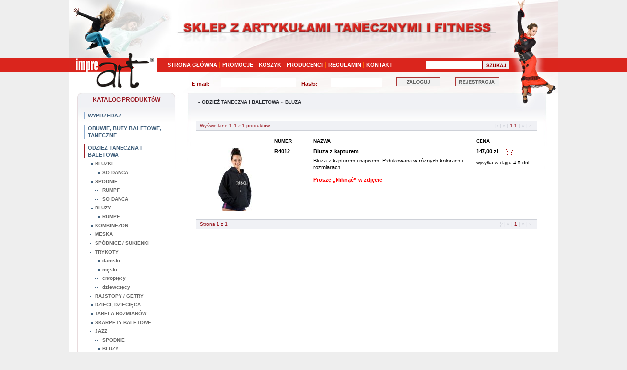

--- FILE ---
content_type: text/html; charset=UTF-8
request_url: https://skleptaneczny.com.pl/katalog/kat,314,bluza.html
body_size: 7605
content:
<!DOCTYPE HTML PUBLIC "-//W3C//DTD HTML 4.01 Transitional//EN" "http://www.w3.org/TR/html4/loose.dtd">
<html lang="pl_PL" dir="ltr">
<head>
<meta http-equiv="Content-Type" content="text/html; charset=UTF-8">
<title>Odzież, obuwie - taneczne, fitness, baletowe, artystyczne - BLUZA</title>
<meta name="description" content="Odzież, obuwie - taneczne, fitness, baletowe, artystyczne - akcesoria - wachlarze, baletki, buty - BLUZA">
<meta name="keywords" content="Odzież, obuwie,taneczne, fitness, baletowe, artystyczne, akcesoria,  wachlarze, baletki, buty, BLUZA">
<script language="javascript" type="text/javascript" src="//skleptaneczny.com.pl/js/jquery.js"></script>
<script language="javascript" type="text/javascript" src="//skleptaneczny.com.pl/js/jquery_ui_core.js"></script>
<link rel="stylesheet" type="text/css" media="all" href="//skleptaneczny.com.pl/css/style.css" >

<body >
<a name="top"></a>
<div id="header" style="position:relative">
<div><img src="/images/top.jpg" alt="Odzież, obuwie - taneczne, fitness, baletowe, artystyczne" title="Odzież, obuwie - taneczne, fitness, baletowe, artystyczne" width="998" height="119"><div style="width:100px; position:absolute; top:90px; left:190px"><iframe src="https://www.facebook.com/plugins/like.php?href=http%3A%2F%2Fwww.facebook.com%2Fpages%2Fskleptanecznycompl%2F165286093525328&amp;layout=button_count&amp;show_faces=true&amp;width=100&amp;action=like&amp;font&amp;colorscheme=light&amp;height=21" scrolling="no" frameborder="0" style="border:none; overflow:hidden; width:100px; height:21px;" allowTransparency="true"></iframe></div></div>
</div>
<div id="menu_box"><div id="menu_container"><div id="szukaj_box"><form  method="post" action="//skleptaneczny.com.pl/szukaj/"><table border="0" cellspacing="0" cellpadding="0">
  <tr>
    <td style="width:110px"><input name="q" id="q" value="" style="border:1px solid #990101; font-size: 12px; height: 14px; width: 110px; background-color:#FFFFFF;" type="text"></td>
    <td style="width:70px"><input type="image" src="/languages/pl_PL/images/buttons/button_search.png" alt="Szukaj" title="Szukaj" style="border:none"></td>
  </tr>
</table>
</form>
</div><div style="float:left"><img src="/images/menu_l.png" alt="impreart" width="180" height="28"></div><div id="menu"><a href="//skleptaneczny.com.pl/">STRONA GŁÓWNA</a> | <a href="//skleptaneczny.com.pl/katalog/promocje.html">PROMOCJE</a> | <a href="//skleptaneczny.com.pl/koszyk/">KOSZYK</a> | <a href="//skleptaneczny.com.pl/info/producenci.html">PRODUCENCI</a> | <a href="//skleptaneczny.com.pl/info/regulamin.html">REGULAMIN</a> | <a href="//skleptaneczny.com.pl/info/kontakt.html">KONTAKT</a></div><div><img src="/images/menu_r.jpg" alt=" " width="105" height="28"></div></div></div>
<div id="body_container">
<div id="login_box"><form method="post" action="//skleptaneczny.com.pl/uzytkownik/login.html"><table width="750" border="0" cellspacing="0" cellpadding="0">
  <tr>
    <td style="width:60px; height:21px; font-size:11px; font-weight:bold; vertical-align:bottom">E-mail:</td>
    <td style="border-bottom:1px solid #990000;vertical-align:bottom; width:100px;"><input name="username" id="username" value="" style="border:none; font-size: 12px; height: 15px; width: 150px; background-color:#fff;" type="text"></td>
    <td style="width:60px;height:21px; font-size:11px; font-weight:bold; vertical-align:bottom; padding-left:10px">Hasło:</td>
    <td style="border-bottom:1px solid #990000;vertical-align:bottom; width:100px"><input name="password" id="password" style="border: none;  font-size: 12px; height: 15px; width: 100px;background-color:#fff;" type="password"></td>
<td style="padding-left:15px">
<input type="image" src="/languages/pl_PL/images/buttons/button_login.png" alt="Zaloguj" title="Zaloguj" style="margin:0 30px 0 15px; border:none"><a href="//skleptaneczny.com.pl/uzytkownik/rejestracja.html"><img src="/languages/pl_PL/images/buttons/button_register.png" border="0" alt="Rejestracja" title="Rejestracja"></a>
</form>
</td>
  </tr>
</table>
</div><div id="container">
  <!-- lewa kolumna -->
  <div id="left_sidebar"><div style="color:#9A1B24; font-weight:bold; text-align:center; border-bottom:1px solid #D1D2D7; padding-bottom:5px; margin-bottom:10px;font-size:12px">KATALOG PRODUKTóW</div><a href="//skleptaneczny.com.pl/katalog/kat,227,wyprzedaz.html" class="kategorie_tree_0">WYPRZEDAŻ</a><a href="//skleptaneczny.com.pl/katalog/kat,22,obuwie-buty-baletowe-taneczne.html" class="kategorie_tree_0">OBUWIE, BUTY BALETOWE, TANECZNE</a><ul class="kategorie_tree" id="kat_23"><li class="kategorie_tree"><a class="kategorie_tree" href="//skleptaneczny.com.pl/katalog/kat,23,obuwie-impre-art.html">OBUWIE IMPRE-ART</a><ul class="kategorie_tree_1"><li class="kategorie_tree"><a class="kategorie_tree" href="//skleptaneczny.com.pl/katalog/kat,74,baletki-miekkie.html">BALETKI MIĘKKIE</a></li><li class="kategorie_tree"><a class="kategorie_tree" href="//skleptaneczny.com.pl/katalog/kat,75,buty-jazzowe.html">BUTY JAZZOWE</a></li><li class="kategorie_tree"><a class="kategorie_tree" href="//skleptaneczny.com.pl/katalog/kat,76,buty-ludowe.html">BUTY LUDOWE</a><ul class="kategorie_tree_1"><li class="kategorie_tree"><a class="kategorie_tree" href="//skleptaneczny.com.pl/katalog/kat,80,buty-meskie-wysokie.html">BUTY MĘSKIE WYSOKIE</a></li><li class="kategorie_tree"><a class="kategorie_tree" href="//skleptaneczny.com.pl/katalog/kat,81,buty-damskie-wysokie.html">BUTY DAMSKIE WYSOKIE</a></li><li class="kategorie_tree"><a class="kategorie_tree" href="//skleptaneczny.com.pl/katalog/kat,82,buty-spiskie.html">BUTY SPISKIE</a></li><li class="kategorie_tree"><a class="kategorie_tree" href="//skleptaneczny.com.pl/katalog/kat,83,kierpce-kurpiowskie.html">KIERPCE KURPIOWSKIE</a></li></ul><li class="kategorie_tree"><a class="kategorie_tree" href="//skleptaneczny.com.pl/katalog/kat,84,buty-charakterystyczne.html">BUTY CHARAKTERYSTYCZNE</a><ul class="kategorie_tree_1"><li class="kategorie_tree"><a class="kategorie_tree" href="//skleptaneczny.com.pl/katalog/kat,85,spotykanki.html">SPOTYKANKI</a></li><li class="kategorie_tree"><a class="kategorie_tree" href="//skleptaneczny.com.pl/katalog/kat,86,czolenka.html">CZÓŁENKA</a></li><li class="kategorie_tree"><a class="kategorie_tree" href="//skleptaneczny.com.pl/katalog/kat,87,buty-charakterystyczne-plaski-obcas.html">BUTY CHARAKTERYSTYCZNE PŁASKI OBCAS</a></li><li class="kategorie_tree"><a class="kategorie_tree" href="//skleptaneczny.com.pl/katalog/kat,106,buty-paradne.html">BUTY PARADNE</a></li></ul><li class="kategorie_tree"><a class="kategorie_tree" href="//skleptaneczny.com.pl/katalog/kat,88,pointy.html">POINTY</a></li></ul><li class="kategorie_tree"><a class="kategorie_tree" href="//skleptaneczny.com.pl/katalog/kat,65,obuwie-rumpf.html">OBUWIE RUMPF</a><ul class="kategorie_tree_1"><li class="kategorie_tree"><a class="kategorie_tree" href="//skleptaneczny.com.pl/katalog/kat,67,sneakers.html">SNEAKERS</a></li><li class="kategorie_tree"><a class="kategorie_tree" href="//skleptaneczny.com.pl/katalog/kat,68,step.html">STEP</a></li><li class="kategorie_tree"><a class="kategorie_tree" href="//skleptaneczny.com.pl/katalog/kat,69,jazz.html">JAZZ</a></li><li class="kategorie_tree"><a class="kategorie_tree" href="//skleptaneczny.com.pl/katalog/kat,70,flamenco.html">FLAMENCO</a></li><li class="kategorie_tree"><a class="kategorie_tree" href="//skleptaneczny.com.pl/katalog/kat,71,tango.html">TANGO</a></li><li class="kategorie_tree"><a class="kategorie_tree" href="//skleptaneczny.com.pl/katalog/kat,72,dance-broadway-trainer-standard-towarzyskie-swing.html">DANCE - Broadway, Trainer, Standard, Towarzyskie, Swing</a></li><li class="kategorie_tree"><a class="kategorie_tree" href="//skleptaneczny.com.pl/katalog/kat,73,balet.html">BALET</a><ul class="kategorie_tree_1"><li class="kategorie_tree"><a class="kategorie_tree" href="//skleptaneczny.com.pl/katalog/kat,91,baletki-miekkie.html">BALETKI MIĘKKIE</a></li><li class="kategorie_tree"><a class="kategorie_tree" href="//skleptaneczny.com.pl/katalog/kat,92,pointy.html">POINTY</a></li><li class="kategorie_tree"><a class="kategorie_tree" href="//skleptaneczny.com.pl/katalog/kat,281,wkladki-do-point.html">WKŁADKI DO POINT</a></li></ul><li class="kategorie_tree"><a class="kategorie_tree" href="//skleptaneczny.com.pl/katalog/kat,113,gimnastyczne.html">GIMNASTYCZNE</a></li><li class="kategorie_tree"><a class="kategorie_tree" href="//skleptaneczny.com.pl/katalog/kat,114,charakterystyczne.html">CHARAKTERYSTYCZNE</a><ul class="kategorie_tree_1"><li class="kategorie_tree"><a class="kategorie_tree" href="//skleptaneczny.com.pl/katalog/kat,302,obuwie-greckie.html">OBUWIE GRECKIE</a></li></ul><li class="kategorie_tree"><a class="kategorie_tree" href="//skleptaneczny.com.pl/katalog/kat,229,taniec-towarzyski.html">TANIEC TOWARZYSKI</a></li><li class="kategorie_tree"><a class="kategorie_tree" href="//skleptaneczny.com.pl/katalog/kat,231,standardowe-latynoamerykanskie.html">STANDARDOWE, LATYNOAMERYKAŃSKIE</a></li><li class="kategorie_tree"><a class="kategorie_tree" href="//skleptaneczny.com.pl/katalog/kat,278,polpalcowki.html">PÓŁPALCÓWKI</a></li><li class="kategorie_tree"><a class="kategorie_tree" href="//skleptaneczny.com.pl/katalog/kat,306,street.html">STREET</a></li><li class="kategorie_tree"><a class="kategorie_tree" href="//skleptaneczny.com.pl/katalog/kat,307,swing.html">SWING</a></li><li class="kategorie_tree"><a class="kategorie_tree" href="//skleptaneczny.com.pl/katalog/kat,308,cwiczebne-do-cwiczen.html">ĆWICZEBNE, DO ĆWICZEŃ</a></li><li class="kategorie_tree"><a class="kategorie_tree" href="//skleptaneczny.com.pl/katalog/kat,309,treningowe.html">TRENINGOWE</a></li></ul><li class="kategorie_tree"><a class="kategorie_tree" href="//skleptaneczny.com.pl/katalog/kat,66,obuwie-so-danca.html">OBUWIE SO DANCA</a><ul class="kategorie_tree_1"><li class="kategorie_tree"><a class="kategorie_tree" href="//skleptaneczny.com.pl/katalog/kat,95,balet.html">BALET</a><ul class="kategorie_tree_1"><li class="kategorie_tree"><a class="kategorie_tree" href="//skleptaneczny.com.pl/katalog/kat,96,pointy.html">POINTY</a></li><li class="kategorie_tree"><a class="kategorie_tree" href="//skleptaneczny.com.pl/katalog/kat,97,baletki-miekkie.html">BALETKI MIĘKKIE</a></li><li class="kategorie_tree"><a class="kategorie_tree" href="//skleptaneczny.com.pl/katalog/kat,250,polpalcowki.html">PÓŁPALCÓWKI</a></li><li class="kategorie_tree"><a class="kategorie_tree" href="//skleptaneczny.com.pl/katalog/kat,280,ogolne-wiadomosci.html">OGÓLNE WIADOMOŚCI</a></li><li class="kategorie_tree"><a class="kategorie_tree" href="//skleptaneczny.com.pl/katalog/kat,289,buty-rozgrzewajace-ocieplacze.html">BUTY ROZGRZEWAJĄCE, OCIEPLACZE</a></li></ul><li class="kategorie_tree"><a class="kategorie_tree" href="//skleptaneczny.com.pl/katalog/kat,98,jazz.html">JAZZ</a><ul class="kategorie_tree_1"><li class="kategorie_tree"><a class="kategorie_tree" href="//skleptaneczny.com.pl/katalog/kat,251,polpalcowki.html">PÓŁPALCÓWKI</a></li></ul><li class="kategorie_tree"><a class="kategorie_tree" href="//skleptaneczny.com.pl/katalog/kat,99,modern-i-gimnastyczne.html">MODERN I GIMNASTYCZNE</a></li><li class="kategorie_tree"><a class="kategorie_tree" href="//skleptaneczny.com.pl/katalog/kat,100,sneakers.html">SNEAKERS</a></li><li class="kategorie_tree"><a class="kategorie_tree" href="//skleptaneczny.com.pl/katalog/kat,101,flamenco.html">FLAMENCO</a></li><li class="kategorie_tree"><a class="kategorie_tree" href="//skleptaneczny.com.pl/katalog/kat,102,towarzyski.html">TOWARZYSKI</a><ul class="kategorie_tree_1"><li class="kategorie_tree"><a class="kategorie_tree" href="//skleptaneczny.com.pl/katalog/kat,103,standard.html">STANDARD</a></li><li class="kategorie_tree"><a class="kategorie_tree" href="//skleptaneczny.com.pl/katalog/kat,104,latino.html">LATINO</a></li><li class="kategorie_tree"><a class="kategorie_tree" href="//skleptaneczny.com.pl/katalog/kat,249,swing.html">SWING</a></li></ul><li class="kategorie_tree"><a class="kategorie_tree" href="//skleptaneczny.com.pl/katalog/kat,105,step.html">STEP</a></li><li class="kategorie_tree"><a class="kategorie_tree" href="//skleptaneczny.com.pl/katalog/kat,115,charakterystyczne.html">CHARAKTERYSTYCZNE</a></li><li class="kategorie_tree"><a class="kategorie_tree" href="//skleptaneczny.com.pl/katalog/kat,230,taniec-towarzyski.html">TANIEC TOWARZYSKI</a></li><li class="kategorie_tree"><a class="kategorie_tree" href="//skleptaneczny.com.pl/katalog/kat,284,akcesoria.html">AKCESORIA</a><ul class="kategorie_tree_1"><li class="kategorie_tree"><a class="kategorie_tree" href="//skleptaneczny.com.pl/katalog/kat,285,pokrowiec.html">POKROWIEC,</a></li><li class="kategorie_tree"><a class="kategorie_tree" href="//skleptaneczny.com.pl/katalog/kat,286,tasiemki-tasiemka-gumki.html">TASIEMKI, TASIEMKA, GUMKI</a></li><li class="kategorie_tree"><a class="kategorie_tree" href="//skleptaneczny.com.pl/katalog/kat,287,wstazka.html">WSTĄŻKA</a></li></ul><li class="kategorie_tree"><a class="kategorie_tree" href="//skleptaneczny.com.pl/katalog/kat,294,obuwie-dzieciece-dla-dzieci.html">OBUWIE DZIECIĘCE, DLA DZIECI</a></li></ul><li class="kategorie_tree"><a class="kategorie_tree" href="//skleptaneczny.com.pl/katalog/kat,176,promocja.html">PROMOCJA</a></li><li class="kategorie_tree"><a class="kategorie_tree" href="//skleptaneczny.com.pl/katalog/kat,275,inne.html">INNE</a></li><li class="kategorie_tree"><a class="kategorie_tree" href="//skleptaneczny.com.pl/katalog/kat,290,buty-do-tanca.html">BUTY DO TAŃCA</a></li><li class="kategorie_tree"><a class="kategorie_tree" href="//skleptaneczny.com.pl/katalog/kat,316,ocieplacz-ocieplacze.html">OCIEPLACZ, OCIEPLACZE</a></li></ul><a href="//skleptaneczny.com.pl/katalog/kat,63,odziez-taneczna-i-baletowa.html" class="kategorie_tree_0 kategorie_active_0">ODZIEŻ TANECZNA I BALETOWA</a><ul class="kategorie_tree kategorie_tree_active" id="kat_179"><li class="kategorie_tree"><a class="kategorie_tree" href="//skleptaneczny.com.pl/katalog/kat,179,bluzki.html">BLUZKI</a><ul class="kategorie_tree_1"><li class="kategorie_tree"><a class="kategorie_tree" href="//skleptaneczny.com.pl/katalog/kat,222,so-danca.html">SO DANCA</a></li></ul><li class="kategorie_tree"><a class="kategorie_tree" href="//skleptaneczny.com.pl/katalog/kat,180,spodnie.html">SPODNIE</a><ul class="kategorie_tree_1"><li class="kategorie_tree"><a class="kategorie_tree" href="//skleptaneczny.com.pl/katalog/kat,207,rumpf.html">RUMPF</a></li><li class="kategorie_tree"><a class="kategorie_tree" href="//skleptaneczny.com.pl/katalog/kat,225,so-danca.html">SO DANCA</a></li></ul><li class="kategorie_tree"><a class="kategorie_tree" href="//skleptaneczny.com.pl/katalog/kat,181,bluzy.html">BLUZY</a><ul class="kategorie_tree_1"><li class="kategorie_tree"><a class="kategorie_tree" href="//skleptaneczny.com.pl/katalog/kat,203,rumpf.html">RUMPF</a></li></ul><li class="kategorie_tree"><a class="kategorie_tree" href="//skleptaneczny.com.pl/katalog/kat,198,kombinezon.html">KOMBINEZON</a></li><li class="kategorie_tree"><a class="kategorie_tree" href="//skleptaneczny.com.pl/katalog/kat,201,meska.html">MĘSKA</a></li><li class="kategorie_tree"><a class="kategorie_tree" href="//skleptaneczny.com.pl/katalog/kat,216,spodnice-sukienki.html">SPÓDNICE / SUKIENKI</a></li><li class="kategorie_tree"><a class="kategorie_tree" href="//skleptaneczny.com.pl/katalog/kat,217,trykoty.html">TRYKOTY</a><ul class="kategorie_tree_1"><li class="kategorie_tree"><a class="kategorie_tree" href="//skleptaneczny.com.pl/katalog/kat,218,damski.html">damski</a></li><li class="kategorie_tree"><a class="kategorie_tree" href="//skleptaneczny.com.pl/katalog/kat,219,meski.html">męski</a></li><li class="kategorie_tree"><a class="kategorie_tree" href="//skleptaneczny.com.pl/katalog/kat,220,chlopiecy.html">chłopięcy</a></li><li class="kategorie_tree"><a class="kategorie_tree" href="//skleptaneczny.com.pl/katalog/kat,221,dziewczecy.html">dziewczęcy</a></li></ul><li class="kategorie_tree"><a class="kategorie_tree" href="//skleptaneczny.com.pl/katalog/kat,226,rajstopy-getry.html">RAJSTOPY / GETRY</a></li><li class="kategorie_tree"><a class="kategorie_tree" href="//skleptaneczny.com.pl/katalog/kat,166,dzieci-dziecieca.html">DZIECI, DZIECIĘCA</a></li><li class="kategorie_tree"><a class="kategorie_tree" href="//skleptaneczny.com.pl/katalog/kat,132,tabela-rozmiarow.html">TABELA ROZMIARÓW</a></li><li class="kategorie_tree"><a class="kategorie_tree" href="//skleptaneczny.com.pl/katalog/kat,228,skarpety-baletowe.html">SKARPETY BALETOWE</a></li><li class="kategorie_tree"><a class="kategorie_tree" href="//skleptaneczny.com.pl/katalog/kat,232,jazz.html">JAZZ</a><ul class="kategorie_tree_1"><li class="kategorie_tree"><a class="kategorie_tree" href="//skleptaneczny.com.pl/katalog/kat,233,spodnie.html">SPODNIE</a></li><li class="kategorie_tree"><a class="kategorie_tree" href="//skleptaneczny.com.pl/katalog/kat,234,bluzy.html">BLUZY</a></li><li class="kategorie_tree"><a class="kategorie_tree" href="//skleptaneczny.com.pl/katalog/kat,235,bluzki-t-shirt.html">BLUZKI/T-SHIRT</a></li><li class="kategorie_tree"><a class="kategorie_tree" href="//skleptaneczny.com.pl/katalog/kat,236,sukienki-spodnice.html">SUKIENKI/SPÓDNICE</a></li></ul><li class="kategorie_tree"><a class="kategorie_tree" href="//skleptaneczny.com.pl/katalog/kat,237,damska.html">DAMSKA</a></li><li class="kategorie_tree"><a class="kategorie_tree" href="//skleptaneczny.com.pl/katalog/kat,238,meska.html">MĘSKA</a></li><li class="kategorie_tree"><a class="kategorie_tree" href="//skleptaneczny.com.pl/katalog/kat,239,top.html">TOP</a></li><li class="kategorie_tree"><a class="kategorie_tree" href="//skleptaneczny.com.pl/katalog/kat,240,szorty.html">SZORTY</a></li><li class="kategorie_tree"><a class="kategorie_tree" href="//skleptaneczny.com.pl/katalog/kat,241,sukienka-spodnica.html">SUKIENKA/SPÓDNICA</a></li><li class="kategorie_tree"><a class="kategorie_tree" href="//skleptaneczny.com.pl/katalog/kat,242,balet.html">BALET</a><ul class="kategorie_tree_1"><li class="kategorie_tree"><a class="kategorie_tree" href="//skleptaneczny.com.pl/katalog/kat,243,balet-dzieciecy-balet-dla-dzieci.html">BALET DZIECIĘCY/BALET DLA DZIECI</a><ul class="kategorie_tree_1"><li class="kategorie_tree"><a class="kategorie_tree" href="//skleptaneczny.com.pl/katalog/kat,245,stroj-baletowy-kostium-kostiumy.html">STRÓJ BALETOWY, KOSTIUM, KOSTIUMY</a></li><li class="kategorie_tree"><a class="kategorie_tree" href="//skleptaneczny.com.pl/katalog/kat,247,trykot.html">TRYKOT</a></li><li class="kategorie_tree"><a class="kategorie_tree" href="//skleptaneczny.com.pl/katalog/kat,248,spodniczka-spodnica.html">SPÓDNICZKA/SPÓDNICA</a></li><li class="kategorie_tree"><a class="kategorie_tree" href="//skleptaneczny.com.pl/katalog/kat,296,sweter-bolerko.html">SWETER, BOLERKO</a></li></ul></ul><li class="kategorie_tree"><a class="kategorie_tree" href="//skleptaneczny.com.pl/katalog/kat,255,kimono.html">KIMONO</a></li><li class="kategorie_tree"><a class="kategorie_tree" href="//skleptaneczny.com.pl/katalog/kat,257,legginsy.html">LEGGINSY</a></li><li class="kategorie_tree"><a class="kategorie_tree" href="//skleptaneczny.com.pl/katalog/kat,288,paczki-paczka.html">PACZKI, PACZKA</a></li><li class="kategorie_tree"><a class="kategorie_tree" href="//skleptaneczny.com.pl/katalog/kat,291,body.html">BODY</a></li><li class="kategorie_tree"><a class="kategorie_tree" href="//skleptaneczny.com.pl/katalog/kat,292,chlopieca.html">CHŁOPIĘCA</a></li><li class="kategorie_tree"><a class="kategorie_tree" href="//skleptaneczny.com.pl/katalog/kat,293,t-shirt.html">T-SHIRT</a></li><li class="kategorie_tree"><a class="kategorie_tree" href="//skleptaneczny.com.pl/katalog/kat,298,ogrzewacze-na-nogi.html">OGRZEWACZE NA NOGI</a></li><li class="kategorie_tree"><a class="kategorie_tree" href="//skleptaneczny.com.pl/katalog/kat,299,ocieplacze-na-nogi.html">OCIEPLACZE NA NOGI</a></li><li class="kategorie_tree"><a class="kategorie_tree" href="//skleptaneczny.com.pl/katalog/kat,311,paczka-baletowa.html">PACZKA BALETOWA</a></li><li class="kategorie_tree"><a class="kategorie_tree" href="//skleptaneczny.com.pl/katalog/kat,312,body.html">BODY</a></li><li class="kategorie_tree"><a class="kategorie_tree" href="//skleptaneczny.com.pl/katalog/kat,313,kombinezon.html">KOMBINEZON</a></li><li class="kategorie_tree"><a class="kategorie_tree kategorie_active" href="//skleptaneczny.com.pl/katalog/kat,314,bluza.html">BLUZA</a></li><li class="kategorie_tree"><a class="kategorie_tree" href="//skleptaneczny.com.pl/katalog/kat,315,kangur.html">KANGUR</a></li></ul><a href="//skleptaneczny.com.pl/katalog/kat,118,obuwie-do-fitness.html" class="kategorie_tree_0">OBUWIE DO FITNESS</a><ul class="kategorie_tree" id="kat_120"><li class="kategorie_tree"><a class="kategorie_tree" href="//skleptaneczny.com.pl/katalog/kat,120,rumpf.html">RUMPF</a></li><li class="kategorie_tree"><a class="kategorie_tree" href="//skleptaneczny.com.pl/katalog/kat,121,so-danca.html">SO DANCA</a></li><li class="kategorie_tree"><a class="kategorie_tree" href="//skleptaneczny.com.pl/katalog/kat,122,portdance.html">PORTDANCE</a></li><li class="kategorie_tree"><a class="kategorie_tree" href="//skleptaneczny.com.pl/katalog/kat,139,pure-lime.html">PURE LIME</a></li><li class="kategorie_tree"><a class="kategorie_tree" href="//skleptaneczny.com.pl/katalog/kat,175,promocja.html">PROMOCJA</a></li></ul><a href="//skleptaneczny.com.pl/katalog/kat,64,akcesoria-taneczne-i-baletowe.html" class="kategorie_tree_0">AKCESORIA TANECZNE I BALETOWE</a><ul class="kategorie_tree" id="kat_89"><li class="kategorie_tree"><a class="kategorie_tree" href="//skleptaneczny.com.pl/katalog/kat,89,wkladki-do-point.html">WKŁADKI DO POINT</a></li><li class="kategorie_tree"><a class="kategorie_tree" href="//skleptaneczny.com.pl/katalog/kat,108,blaszki-do-stepu.html">BLASZKI DO STEPU</a></li><li class="kategorie_tree"><a class="kategorie_tree" href="//skleptaneczny.com.pl/katalog/kat,112,dodatki-do-obuwia-gumki-tasmy.html">DODATKI DO OBUWIA/GUMKI/TAŚMY</a></li><li class="kategorie_tree"><a class="kategorie_tree" href="//skleptaneczny.com.pl/katalog/kat,116,breloczki-do-kluczy.html">BRELOCZKI DO KLUCZY</a></li><li class="kategorie_tree"><a class="kategorie_tree" href="//skleptaneczny.com.pl/katalog/kat,117,torby-walizki-pokrowce-plecak-torebka-kosmetyczka-kuferek.html">TORBY, WALIZKI, POKROWCE, PLECAK, TOREBKA, KOSMETYCZKA, KUFEREK</a></li><li class="kategorie_tree"><a class="kategorie_tree" href="//skleptaneczny.com.pl/katalog/kat,295,siatka-na-wlosy.html">SIATKA NA WŁOSY</a></li><li class="kategorie_tree"><a class="kategorie_tree" href="//skleptaneczny.com.pl/katalog/kat,301,ocieplacz-na-nogi-ocieplacze-na-nogi.html">OCIEPLACZ NA NOGI, OCIEPLACZE NA NOGI</a></li><li class="kategorie_tree"><a class="kategorie_tree" href="//skleptaneczny.com.pl/katalog/kat,310,worek-na-buty-worek-na-obuwie.html">WOREK NA BUTY, WOREK NA OBUWIE</a></li></ul><a href="//skleptaneczny.com.pl/katalog/kat,119,odziez-do-fitness.html" class="kategorie_tree_0">ODZIEŻ DO FITNESS</a><ul class="kategorie_tree" id="kat_186"><li class="kategorie_tree"><a class="kategorie_tree" href="//skleptaneczny.com.pl/katalog/kat,186,bluzki.html">BLUZKI</a><ul class="kategorie_tree_1"><li class="kategorie_tree"><a class="kategorie_tree" href="//skleptaneczny.com.pl/katalog/kat,189,feel-joy.html">FEEL JOY</a></li><li class="kategorie_tree"><a class="kategorie_tree" href="//skleptaneczny.com.pl/katalog/kat,210,2skin.html">2SKIN</a></li><li class="kategorie_tree"><a class="kategorie_tree" href="//skleptaneczny.com.pl/katalog/kat,223,so-danca.html">SO DANCA</a></li></ul><li class="kategorie_tree"><a class="kategorie_tree" href="//skleptaneczny.com.pl/katalog/kat,187,spodnie.html">SPODNIE</a><ul class="kategorie_tree_1"><li class="kategorie_tree"><a class="kategorie_tree" href="//skleptaneczny.com.pl/katalog/kat,190,feel-joy.html">FEEL JOY</a><ul class="kategorie_tree_1"><li class="kategorie_tree"><a class="kategorie_tree" href="//skleptaneczny.com.pl/katalog/kat,196,kids.html">KIDS</a></li></ul><li class="kategorie_tree"><a class="kategorie_tree" href="//skleptaneczny.com.pl/katalog/kat,206,rumpf.html">RUMPF</a></li><li class="kategorie_tree"><a class="kategorie_tree" href="//skleptaneczny.com.pl/katalog/kat,208,2skin.html">2SKIN</a><ul class="kategorie_tree_1"><li class="kategorie_tree"><a class="kategorie_tree" href="//skleptaneczny.com.pl/katalog/kat,215,kids.html">KIDS</a></li></ul><li class="kategorie_tree"><a class="kategorie_tree" href="//skleptaneczny.com.pl/katalog/kat,224,so-danca.html">SO DANCA</a></li></ul><li class="kategorie_tree"><a class="kategorie_tree" href="//skleptaneczny.com.pl/katalog/kat,188,bluzy.html">BLUZY</a><ul class="kategorie_tree_1"><li class="kategorie_tree"><a class="kategorie_tree" href="//skleptaneczny.com.pl/katalog/kat,191,feel-joy.html">FEEL JOY</a></li><li class="kategorie_tree"><a class="kategorie_tree" href="//skleptaneczny.com.pl/katalog/kat,204,rumpf.html">RUMPF</a></li><li class="kategorie_tree"><a class="kategorie_tree" href="//skleptaneczny.com.pl/katalog/kat,209,2skin.html">2SKIN</a></li></ul><li class="kategorie_tree"><a class="kategorie_tree" href="//skleptaneczny.com.pl/katalog/kat,199,kombinezon.html">KOMBINEZON</a></li><li class="kategorie_tree"><a class="kategorie_tree" href="//skleptaneczny.com.pl/katalog/kat,202,kolekcja-meska.html">KOLEKCJA MĘSKA</a></li><li class="kategorie_tree"><a class="kategorie_tree" href="//skleptaneczny.com.pl/katalog/kat,167,dzieci.html">DZIECI</a></li><li class="kategorie_tree"><a class="kategorie_tree" href="//skleptaneczny.com.pl/katalog/kat,136,pure-lime.html">PURE LIME</a></li><li class="kategorie_tree"><a class="kategorie_tree" href="//skleptaneczny.com.pl/katalog/kat,125,audimas.html">AUDIMAS</a></li><li class="kategorie_tree"><a class="kategorie_tree" href="//skleptaneczny.com.pl/katalog/kat,254,kimono.html">KIMONO</a></li></ul><a href="//skleptaneczny.com.pl/katalog/kat,259,produkty-wspomagajace-rehabilitacje-dla-tancerzy.html" class="kategorie_tree_0">PRODUKTY WSPOMAGAJĄCE REHABILITACJĘ DLA TANCERZY</a><ul class="kategorie_tree" id="kat_260"><li class="kategorie_tree"><a class="kategorie_tree" href="//skleptaneczny.com.pl/katalog/kat,260,reka.html">RĘKA</a><ul class="kategorie_tree_1"><li class="kategorie_tree"><a class="kategorie_tree" href="//skleptaneczny.com.pl/katalog/kat,262,lokiec.html">ŁOKIEĆ</a></li><li class="kategorie_tree"><a class="kategorie_tree" href="//skleptaneczny.com.pl/katalog/kat,263,nadgarstek-dlon.html">NADGARSTEK (DŁOŃ)</a></li><li class="kategorie_tree"><a class="kategorie_tree" href="//skleptaneczny.com.pl/katalog/kat,269,bark.html">BARK</a></li></ul><li class="kategorie_tree"><a class="kategorie_tree" href="//skleptaneczny.com.pl/katalog/kat,264,noga-hallux-haluks.html">NOGA, HALLUX, HALUKS</a><ul class="kategorie_tree_1"><li class="kategorie_tree"><a class="kategorie_tree" href="//skleptaneczny.com.pl/katalog/kat,265,udo.html">UDO</a></li><li class="kategorie_tree"><a class="kategorie_tree" href="//skleptaneczny.com.pl/katalog/kat,266,kolano-nakolannik-nakolanniki-ochroniacze-ochroniacz.html">KOLANO, NAKOLANNIK, NAKOLANNIKI, OCHRONIACZE, OCHRONIACZ</a></li><li class="kategorie_tree"><a class="kategorie_tree" href="//skleptaneczny.com.pl/katalog/kat,267,staw-skokowy.html">STAW SKOKOWY</a></li><li class="kategorie_tree"><a class="kategorie_tree" href="//skleptaneczny.com.pl/katalog/kat,300,palce.html">PALCE</a></li><li class="kategorie_tree"><a class="kategorie_tree" href="//skleptaneczny.com.pl/katalog/kat,303,ochraniacze.html">OCHRANIACZE</a></li><li class="kategorie_tree"><a class="kategorie_tree" href="//skleptaneczny.com.pl/katalog/kat,305,ochraniacz.html">OCHRANIACZ</a></li></ul><li class="kategorie_tree"><a class="kategorie_tree" href="//skleptaneczny.com.pl/katalog/kat,268,pasy-pachwinowo-przepuklinowe.html">PASY PACHWINOWO - PRZEPUKLINOWE</a></li><li class="kategorie_tree"><a class="kategorie_tree" href="//skleptaneczny.com.pl/katalog/kat,270,skarpety-kompresyjne.html">SKARPETY KOMPRESYJNE</a></li><li class="kategorie_tree"><a class="kategorie_tree" href="//skleptaneczny.com.pl/katalog/kat,283,szyja.html">SZYJA</a></li><li class="kategorie_tree"><a class="kategorie_tree" href="//skleptaneczny.com.pl/katalog/kat,304,korektor-piersi.html">KOREKTOR PIERSI</a></li><li class="kategorie_tree"><a class="kategorie_tree" href="//skleptaneczny.com.pl/katalog/kat,317,pasy.html">PASY</a></li><li class="kategorie_tree"><a class="kategorie_tree" href="//skleptaneczny.com.pl/katalog/kat,318,pas.html">PAS</a></li><li class="kategorie_tree"><a class="kategorie_tree" href="//skleptaneczny.com.pl/katalog/kat,319,brzuch.html">BRZUCH</a></li><li class="kategorie_tree"><a class="kategorie_tree" href="//skleptaneczny.com.pl/katalog/kat,320,klatka-piersiowa.html">KLATKA PIERSIOWA</a></li><li class="kategorie_tree"><a class="kategorie_tree" href="//skleptaneczny.com.pl/katalog/kat,321,gorset.html">GORSET</a></li><li class="kategorie_tree"><a class="kategorie_tree" href="//skleptaneczny.com.pl/katalog/kat,322,ledzwia.html">LĘDŻWIA</a></li><li class="kategorie_tree"><a class="kategorie_tree" href="//skleptaneczny.com.pl/katalog/kat,323,krzyz.html">KRZYŻ</a></li><li class="kategorie_tree"><a class="kategorie_tree" href="//skleptaneczny.com.pl/katalog/kat,324,ledzwiowo-krzyzowe.html">LĘDŻWIOWO-KRZYŻOWE</a></li><li class="kategorie_tree"><a class="kategorie_tree" href="//skleptaneczny.com.pl/katalog/kat,325,orteza.html">ORTEZA</a></li><li class="kategorie_tree"><a class="kategorie_tree" href="//skleptaneczny.com.pl/katalog/kat,326,piersiowo-ledzwiowo-krzyzowe.html">PIERSIOWO-LĘDŻWIOWO-KRZYŻOWE</a></li><li class="kategorie_tree"><a class="kategorie_tree" href="//skleptaneczny.com.pl/katalog/kat,327,barkowo-piersiowwa.html">BARKOWO-PIERSIOWWA</a></li></ul><a href="//skleptaneczny.com.pl/katalog/kat,271,nowosci.html" class="kategorie_tree_0">NOWOŚCI</a><ul class="kategorie_tree" id="kat_272"><li class="kategorie_tree"><a class="kategorie_tree" href="//skleptaneczny.com.pl/katalog/kat,272,feel-joy.html">FEEL JOY</a></li></ul><a href="//skleptaneczny.com.pl/katalog/kat,282,rumpf.html" class="kategorie_tree_0">RUMPF</a></div>
  <!-- /lewa kolumna -->
  <!-- tresc -->
  <div id="main_content">
    <div id="ie_wrap"><div id="breadcrumb">&nbsp;&raquo;&nbsp;<a href="//skleptaneczny.com.pl/katalog/kat,63,odziez-taneczna-i-baletowa.html" class="breadcrumb">ODZIEŻ TANECZNA I BALETOWA</a>&nbsp;&raquo;&nbsp;<a href="//skleptaneczny.com.pl/katalog/kat,314,bluza.html" class="breadcrumb">BLUZA</a></div><div class="paging_top"><div class="pt_l">Wyświetlane <strong>1</strong>-<strong>1</strong> z <strong>1</strong> produktów
</div><div class="pt_r">&nbsp;<span class="off">&nbsp;&brvbar;&lsaquo;&nbsp;|</span><span class="off">&nbsp;&laquo;&nbsp;|</span><span class="page_actual">&nbsp;1-1&nbsp;</span><span class="off">|&nbsp;&raquo;&nbsp;</span><span class="off">|&nbsp;&rsaquo;&brvbar;&nbsp;</span></div></div>
<table cellpadding="0" cellspacing="0" border="0" style="width:100%" class="produkty_lista">
<tr class="head">
 <td>&nbsp;</td>
 <td>NUMER</td>
 <td>NAZWA</td>
 <td>CENA</td>
</tr>
<tr>
 <td class="ml_1"><a href="//skleptaneczny.com.pl/katalog/id,2017,314,bluza-z-kapturem.html" title="Bluza z kapturem"><img src="/images/produkty/2017/thumb/zTPp9CfgXn.jpg" alt="Bluza z kapturem" title="Bluza z kapturem"width="92" height="130"></a></td>
 <td class="ml_2"><a href="//skleptaneczny.com.pl/katalog/id,2017,314,bluza-z-kapturem.html" title="Bluza z kapturem">R4012</a></td>
 <td class="ml_3"><div class="nazwa"><a href="//skleptaneczny.com.pl/katalog/id,2017,314,bluza-z-kapturem.html" title="Bluza z kapturem">Bluza z kapturem</a></div><div>Bluza z kapturem i napisem. Prdukowana w r&oacute;żnych kolorach i rozmiarach. <br /></div>
<div><!--[if gte mso 9]><xml> <w:WordDocument> <w:View>Normal</w:View> <w:Zoom>0</w:Zoom> <w:TrackMoves /> <w:TrackFormatting /> <w:HyphenationZone>21</w:HyphenationZone> <w:PunctuationKerning /> <w:ValidateAgainstSchemas /> <w:SaveIfXMLInvalid>false</w:SaveIfXMLInvalid> <w:IgnoreMixedContent>false</w:IgnoreMixedContent> <w:AlwaysShowPlaceholderText>false</w:AlwaysShowPlaceholderText> <w:DoNotPromoteQF /> <w:LidThemeOther>PL</w:LidThemeOther> <w:LidThemeAsian>X-NONE</w:LidThemeAsian> <w:LidThemeComplexScript>X-NONE</w:LidThemeComplexScript> <w:Compatibility> <w:BreakWrappedTables /> <w:SnapToGridInCell /> <w:WrapTextWithPunct /> <w:UseAsianBreakRules /> <w:DontGrowAutofit /> <w:SplitPgBreakAndParaMark /> <w:DontVertAlignCellWithSp /> <w:DontBreakConstrainedForcedTables /> <w:DontVertAlignInTxbx /> <w:Word11KerningPairs /> <w:CachedColBalance /> </w:Compatibility> <m:mathPr> <m:mathFont m:val="Cambria Math" /> <m:brkBin m:val="before" /> <m:brkBinSub m:val="&#45;-" /> <m:smallFrac m:val="off" /> <m:dispDef /> <m:lMargin m:val="0" /> <m:rMargin m:val="0" /> <m:defJc m:val="centerGroup" /> <m:wrapIndent m:val="1440" /> <m:intLim m:val="subSup" /> <m:naryLim m:val="undOvr" /> </m:mathPr></w:WordDocument> </xml><![endif]--><!--[if gte mso 9]><xml> <w:LatentStyles DefLockedState="false" DefUnhideWhenUsed="true"   DefSemiHidden="true" DefQFormat="false" DefPriority="99"   LatentStyleCount="267"> <w:LsdException Locked="false" Priority="0" SemiHidden="false"    UnhideWhenUsed="false" QFormat="true" Name="Normal" /> <w:LsdException Locked="false" Priority="9" SemiHidden="false"    UnhideWhenUsed="false" QFormat="true" Name="heading 1" /> <w:LsdException Locked="false" Priority="9" QFormat="true" Name="heading 2" /> <w:LsdException Locked="false" Priority="9" QFormat="true" Name="heading 3" /> <w:LsdException Locked="false" Priority="9" QFormat="true" Name="heading 4" /> <w:LsdException Locked="false" Priority="9" QFormat="true" Name="heading 5" /> <w:LsdException Locked="false" Priority="9" QFormat="true" Name="heading 6" /> <w:LsdException Locked="false" Priority="9" QFormat="true" Name="heading 7" /> <w:LsdException Locked="false" Priority="9" QFormat="true" Name="heading 8" /> <w:LsdException Locked="false" Priority="9" QFormat="true" Name="heading 9" /> <w:LsdException Locked="false" Priority="39" Name="toc 1" /> <w:LsdException Locked="false" Priority="39" Name="toc 2" /> <w:LsdException Locked="false" Priority="39" Name="toc 3" /> <w:LsdException Locked="false" Priority="39" Name="toc 4" /> <w:LsdException Locked="false" Priority="39" Name="toc 5" /> <w:LsdException Locked="false" Priority="39" Name="toc 6" /> <w:LsdException Locked="false" Priority="39" Name="toc 7" /> <w:LsdException Locked="false" Priority="39" Name="toc 8" /> <w:LsdException Locked="false" Priority="39" Name="toc 9" /> <w:LsdException Locked="false" Priority="35" QFormat="true" Name="caption" /> <w:LsdException Locked="false" Priority="10" SemiHidden="false"    UnhideWhenUsed="false" QFormat="true" Name="Title" /> <w:LsdException Locked="false" Priority="1" Name="Default Paragraph Font" /> <w:LsdException Locked="false" Priority="11" SemiHidden="false"    UnhideWhenUsed="false" QFormat="true" Name="Subtitle" /> <w:LsdException Locked="false" Priority="22" SemiHidden="false"    UnhideWhenUsed="false" QFormat="true" Name="Strong" /> <w:LsdException Locked="false" Priority="20" SemiHidden="false"    UnhideWhenUsed="false" QFormat="true" Name="Emphasis" /> <w:LsdException Locked="false" Priority="59" SemiHidden="false"    UnhideWhenUsed="false" Name="Table Grid" /> <w:LsdException Locked="false" UnhideWhenUsed="false" Name="Placeholder Text" /> <w:LsdException Locked="false" Priority="1" SemiHidden="false"    UnhideWhenUsed="false" QFormat="true" Name="No Spacing" /> <w:LsdException Locked="false" Priority="60" SemiHidden="false"    UnhideWhenUsed="false" Name="Light Shading" /> <w:LsdException Locked="false" Priority="61" SemiHidden="false"    UnhideWhenUsed="false" Name="Light List" /> <w:LsdException Locked="false" Priority="62" SemiHidden="false"    UnhideWhenUsed="false" Name="Light Grid" /> <w:LsdException Locked="false" Priority="63" SemiHidden="false"    UnhideWhenUsed="false" Name="Medium Shading 1" /> <w:LsdException Locked="false" Priority="64" SemiHidden="false"    UnhideWhenUsed="false" Name="Medium Shading 2" /> <w:LsdException Locked="false" Priority="65" SemiHidden="false"    UnhideWhenUsed="false" Name="Medium List 1" /> <w:LsdException Locked="false" Priority="66" SemiHidden="false"    UnhideWhenUsed="false" Name="Medium List 2" /> <w:LsdException Locked="false" Priority="67" SemiHidden="false"    UnhideWhenUsed="false" Name="Medium Grid 1" /> <w:LsdException Locked="false" Priority="68" SemiHidden="false"    UnhideWhenUsed="false" Name="Medium Grid 2" /> <w:LsdException Locked="false" Priority="69" SemiHidden="false"    UnhideWhenUsed="false" Name="Medium Grid 3" /> <w:LsdException Locked="false" Priority="70" SemiHidden="false"    UnhideWhenUsed="false" Name="Dark List" /> <w:LsdException Locked="false" Priority="71" SemiHidden="false"    UnhideWhenUsed="false" Name="Colorful Shading" /> <w:LsdException Locked="false" Priority="72" SemiHidden="false"    UnhideWhenUsed="false" Name="Colorful List" /> <w:LsdException Locked="false" Priority="73" SemiHidden="false"    UnhideWhenUsed="false" Name="Colorful Grid" /> <w:LsdException Locked="false" Priority="60" SemiHidden="false"    UnhideWhenUsed="false" Name="Light Shading Accent 1" /> <w:LsdException Locked="false" Priority="61" SemiHidden="false"    UnhideWhenUsed="false" Name="Light List Accent 1" /> <w:LsdException Locked="false" Priority="62" SemiHidden="false"    UnhideWhenUsed="false" Name="Light Grid Accent 1" /> <w:LsdException Locked="false" Priority="63" SemiHidden="false"    UnhideWhenUsed="false" Name="Medium Shading 1 Accent 1" /> <w:LsdException Locked="false" Priority="64" SemiHidden="false"    UnhideWhenUsed="false" Name="Medium Shading 2 Accent 1" /> <w:LsdException Locked="false" Priority="65" SemiHidden="false"    UnhideWhenUsed="false" Name="Medium List 1 Accent 1" /> <w:LsdException Locked="false" UnhideWhenUsed="false" Name="Revision" /> <w:LsdException Locked="false" Priority="34" SemiHidden="false"    UnhideWhenUsed="false" QFormat="true" Name="List Paragraph" /> <w:LsdException Locked="false" Priority="29" SemiHidden="false"    UnhideWhenUsed="false" QFormat="true" Name="Quote" /> <w:LsdException Locked="false" Priority="30" SemiHidden="false"    UnhideWhenUsed="false" QFormat="true" Name="Intense Quote" /> <w:LsdException Locked="false" Priority="66" SemiHidden="false"    UnhideWhenUsed="false" Name="Medium List 2 Accent 1" /> <w:LsdException Locked="false" Priority="67" SemiHidden="false"    UnhideWhenUsed="false" Name="Medium Grid 1 Accent 1" /> <w:LsdException Locked="false" Priority="68" SemiHidden="false"    UnhideWhenUsed="false" Name="Medium Grid 2 Accent 1" /> <w:LsdException Locked="false" Priority="69" SemiHidden="false"    UnhideWhenUsed="false" Name="Medium Grid 3 Accent 1" /> <w:LsdException Locked="false" Priority="70" SemiHidden="false"    UnhideWhenUsed="false" Name="Dark List Accent 1" /> <w:LsdException Locked="false" Priority="71" SemiHidden="false"    UnhideWhenUsed="false" Name="Colorful Shading Accent 1" /> <w:LsdException Locked="false" Priority="72" SemiHidden="false"    UnhideWhenUsed="false" Name="Colorful List Accent 1" /> <w:LsdException Locked="false" Priority="73" SemiHidden="false"    UnhideWhenUsed="false" Name="Colorful Grid Accent 1" /> <w:LsdException Locked="false" Priority="60" SemiHidden="false"    UnhideWhenUsed="false" Name="Light Shading Accent 2" /> <w:LsdException Locked="false" Priority="61" SemiHidden="false"    UnhideWhenUsed="false" Name="Light List Accent 2" /> <w:LsdException Locked="false" Priority="62" SemiHidden="false"    UnhideWhenUsed="false" Name="Light Grid Accent 2" /> <w:LsdException Locked="false" Priority="63" SemiHidden="false"    UnhideWhenUsed="false" Name="Medium Shading 1 Accent 2" /> <w:LsdException Locked="false" Priority="64" SemiHidden="false"    UnhideWhenUsed="false" Name="Medium Shading 2 Accent 2" /> <w:LsdException Locked="false" Priority="65" SemiHidden="false"    UnhideWhenUsed="false" Name="Medium List 1 Accent 2" /> <w:LsdException Locked="false" Priority="66" SemiHidden="false"    UnhideWhenUsed="false" Name="Medium List 2 Accent 2" /> <w:LsdException Locked="false" Priority="67" SemiHidden="false"    UnhideWhenUsed="false" Name="Medium Grid 1 Accent 2" /> <w:LsdException Locked="false" Priority="68" SemiHidden="false"    UnhideWhenUsed="false" Name="Medium Grid 2 Accent 2" /> <w:LsdException Locked="false" Priority="69" SemiHidden="false"    UnhideWhenUsed="false" Name="Medium Grid 3 Accent 2" /> <w:LsdException Locked="false" Priority="70" SemiHidden="false"    UnhideWhenUsed="false" Name="Dark List Accent 2" /> <w:LsdException Locked="false" Priority="71" SemiHidden="false"    UnhideWhenUsed="false" Name="Colorful Shading Accent 2" /> <w:LsdException Locked="false" Priority="72" SemiHidden="false"    UnhideWhenUsed="false" Name="Colorful List Accent 2" /> <w:LsdException Locked="false" Priority="73" SemiHidden="false"    UnhideWhenUsed="false" Name="Colorful Grid Accent 2" /> <w:LsdException Locked="false" Priority="60" SemiHidden="false"    UnhideWhenUsed="false" Name="Light Shading Accent 3" /> <w:LsdException Locked="false" Priority="61" SemiHidden="false"    UnhideWhenUsed="false" Name="Light List Accent 3" /> <w:LsdException Locked="false" Priority="62" SemiHidden="false"    UnhideWhenUsed="false" Name="Light Grid Accent 3" /> <w:LsdException Locked="false" Priority="63" SemiHidden="false"    UnhideWhenUsed="false" Name="Medium Shading 1 Accent 3" /> <w:LsdException Locked="false" Priority="64" SemiHidden="false"    UnhideWhenUsed="false" Name="Medium Shading 2 Accent 3" /> <w:LsdException Locked="false" Priority="65" SemiHidden="false"    UnhideWhenUsed="false" Name="Medium List 1 Accent 3" /> <w:LsdException Locked="false" Priority="66" SemiHidden="false"    UnhideWhenUsed="false" Name="Medium List 2 Accent 3" /> <w:LsdException Locked="false" Priority="67" SemiHidden="false"    UnhideWhenUsed="false" Name="Medium Grid 1 Accent 3" /> <w:LsdException Locked="false" Priority="68" SemiHidden="false"    UnhideWhenUsed="false" Name="Medium Grid 2 Accent 3" /> <w:LsdException Locked="false" Priority="69" SemiHidden="false"    UnhideWhenUsed="false" Name="Medium Grid 3 Accent 3" /> <w:LsdException Locked="false" Priority="70" SemiHidden="false"    UnhideWhenUsed="false" Name="Dark List Accent 3" /> <w:LsdException Locked="false" Priority="71" SemiHidden="false"    UnhideWhenUsed="false" Name="Colorful Shading Accent 3" /> <w:LsdException Locked="false" Priority="72" SemiHidden="false"    UnhideWhenUsed="false" Name="Colorful List Accent 3" /> <w:LsdException Locked="false" Priority="73" SemiHidden="false"    UnhideWhenUsed="false" Name="Colorful Grid Accent 3" /> <w:LsdException Locked="false" Priority="60" SemiHidden="false"    UnhideWhenUsed="false" Name="Light Shading Accent 4" /> <w:LsdException Locked="false" Priority="61" SemiHidden="false"    UnhideWhenUsed="false" Name="Light List Accent 4" /> <w:LsdException Locked="false" Priority="62" SemiHidden="false"    UnhideWhenUsed="false" Name="Light Grid Accent 4" /> <w:LsdException Locked="false" Priority="63" SemiHidden="false"    UnhideWhenUsed="false" Name="Medium Shading 1 Accent 4" /> <w:LsdException Locked="false" Priority="64" SemiHidden="false"    UnhideWhenUsed="false" Name="Medium Shading 2 Accent 4" /> <w:LsdException Locked="false" Priority="65" SemiHidden="false"    UnhideWhenUsed="false" Name="Medium List 1 Accent 4" /> <w:LsdException Locked="false" Priority="66" SemiHidden="false"    UnhideWhenUsed="false" Name="Medium List 2 Accent 4" /> <w:LsdException Locked="false" Priority="67" SemiHidden="false"    UnhideWhenUsed="false" Name="Medium Grid 1 Accent 4" /> <w:LsdException Locked="false" Priority="68" SemiHidden="false"    UnhideWhenUsed="false" Name="Medium Grid 2 Accent 4" /> <w:LsdException Locked="false" Priority="69" SemiHidden="false"    UnhideWhenUsed="false" Name="Medium Grid 3 Accent 4" /> <w:LsdException Locked="false" Priority="70" SemiHidden="false"    UnhideWhenUsed="false" Name="Dark List Accent 4" /> <w:LsdException Locked="false" Priority="71" SemiHidden="false"    UnhideWhenUsed="false" Name="Colorful Shading Accent 4" /> <w:LsdException Locked="false" Priority="72" SemiHidden="false"    UnhideWhenUsed="false" Name="Colorful List Accent 4" /> <w:LsdException Locked="false" Priority="73" SemiHidden="false"    UnhideWhenUsed="false" Name="Colorful Grid Accent 4" /> <w:LsdException Locked="false" Priority="60" SemiHidden="false"    UnhideWhenUsed="false" Name="Light Shading Accent 5" /> <w:LsdException Locked="false" Priority="61" SemiHidden="false"    UnhideWhenUsed="false" Name="Light List Accent 5" /> <w:LsdException Locked="false" Priority="62" SemiHidden="false"    UnhideWhenUsed="false" Name="Light Grid Accent 5" /> <w:LsdException Locked="false" Priority="63" SemiHidden="false"    UnhideWhenUsed="false" Name="Medium Shading 1 Accent 5" /> <w:LsdException Locked="false" Priority="64" SemiHidden="false"    UnhideWhenUsed="false" Name="Medium Shading 2 Accent 5" /> <w:LsdException Locked="false" Priority="65" SemiHidden="false"    UnhideWhenUsed="false" Name="Medium List 1 Accent 5" /> <w:LsdException Locked="false" Priority="66" SemiHidden="false"    UnhideWhenUsed="false" Name="Medium List 2 Accent 5" /> <w:LsdException Locked="false" Priority="67" SemiHidden="false"    UnhideWhenUsed="false" Name="Medium Grid 1 Accent 5" /> <w:LsdException Locked="false" Priority="68" SemiHidden="false"    UnhideWhenUsed="false" Name="Medium Grid 2 Accent 5" /> <w:LsdException Locked="false" Priority="69" SemiHidden="false"    UnhideWhenUsed="false" Name="Medium Grid 3 Accent 5" /> <w:LsdException Locked="false" Priority="70" SemiHidden="false"    UnhideWhenUsed="false" Name="Dark List Accent 5" /> <w:LsdException Locked="false" Priority="71" SemiHidden="false"    UnhideWhenUsed="false" Name="Colorful Shading Accent 5" /> <w:LsdException Locked="false" Priority="72" SemiHidden="false"    UnhideWhenUsed="false" Name="Colorful List Accent 5" /> <w:LsdException Locked="false" Priority="73" SemiHidden="false"    UnhideWhenUsed="false" Name="Colorful Grid Accent 5" /> <w:LsdException Locked="false" Priority="60" SemiHidden="false"    UnhideWhenUsed="false" Name="Light Shading Accent 6" /> <w:LsdException Locked="false" Priority="61" SemiHidden="false"    UnhideWhenUsed="false" Name="Light List Accent 6" /> <w:LsdException Locked="false" Priority="62" SemiHidden="false"    UnhideWhenUsed="false" Name="Light Grid Accent 6" /> <w:LsdException Locked="false" Priority="63" SemiHidden="false"    UnhideWhenUsed="false" Name="Medium Shading 1 Accent 6" /> <w:LsdException Locked="false" Priority="64" SemiHidden="false"    UnhideWhenUsed="false" Name="Medium Shading 2 Accent 6" /> <w:LsdException Locked="false" Priority="65" SemiHidden="false"    UnhideWhenUsed="false" Name="Medium List 1 Accent 6" /> <w:LsdException Locked="false" Priority="66" SemiHidden="false"    UnhideWhenUsed="false" Name="Medium List 2 Accent 6" /> <w:LsdException Locked="false" Priority="67" SemiHidden="false"    UnhideWhenUsed="false" Name="Medium Grid 1 Accent 6" /> <w:LsdException Locked="false" Priority="68" SemiHidden="false"    UnhideWhenUsed="false" Name="Medium Grid 2 Accent 6" /> <w:LsdException Locked="false" Priority="69" SemiHidden="false"    UnhideWhenUsed="false" Name="Medium Grid 3 Accent 6" /> <w:LsdException Locked="false" Priority="70" SemiHidden="false"    UnhideWhenUsed="false" Name="Dark List Accent 6" /> <w:LsdException Locked="false" Priority="71" SemiHidden="false"    UnhideWhenUsed="false" Name="Colorful Shading Accent 6" /> <w:LsdException Locked="false" Priority="72" SemiHidden="false"    UnhideWhenUsed="false" Name="Colorful List Accent 6" /> <w:LsdException Locked="false" Priority="73" SemiHidden="false"    UnhideWhenUsed="false" Name="Colorful Grid Accent 6" /> <w:LsdException Locked="false" Priority="19" SemiHidden="false"    UnhideWhenUsed="false" QFormat="true" Name="Subtle Emphasis" /> <w:LsdException Locked="false" Priority="21" SemiHidden="false"    UnhideWhenUsed="false" QFormat="true" Name="Intense Emphasis" /> <w:LsdException Locked="false" Priority="31" SemiHidden="false"    UnhideWhenUsed="false" QFormat="true" Name="Subtle Reference" /> <w:LsdException Locked="false" Priority="32" SemiHidden="false"    UnhideWhenUsed="false" QFormat="true" Name="Intense Reference" /> <w:LsdException Locked="false" Priority="33" SemiHidden="false"    UnhideWhenUsed="false" QFormat="true" Name="Book Title" /> <w:LsdException Locked="false" Priority="37" Name="Bibliography" /> <w:LsdException Locked="false" Priority="39" QFormat="true" Name="TOC Heading" /> </w:LatentStyles> </xml><![endif]--><!--[if gte mso 10]>
<style>
 /* Style Definitions */
 table.MsoNormalTable
	{mso-style-name:Standardowy;
	mso-tstyle-rowband-size:0;
	mso-tstyle-colband-size:0;
	mso-style-noshow:yes;
	mso-style-priority:99;
	mso-style-qformat:yes;
	mso-style-parent:"";
	mso-padding-alt:0cm 5.4pt 0cm 5.4pt;
	mso-para-margin-top:0cm;
	mso-para-margin-right:0cm;
	mso-para-margin-bottom:10.0pt;
	mso-para-margin-left:0cm;
	line-height:115%;
	mso-pagination:widow-orphan;
	font-size:11.0pt;
	font-family:"Calibri","sans-serif";
	mso-ascii-font-family:Calibri;
	mso-ascii-theme-font:minor-latin;
	mso-fareast-font-family:"Times New Roman";
	mso-fareast-theme-font:minor-fareast;
	mso-hansi-font-family:Calibri;
	mso-hansi-theme-font:minor-latin;
	mso-bidi-font-family:"Times New Roman";
	mso-bidi-theme-font:minor-bidi;}
</style>
<![endif]-->
<p class="MsoNormal"><strong style="mso-bidi-font-weight: normal;"><span style="color: red;">Proszę &bdquo;kliknąć&rdquo; w zdjęcie </span></strong></p>
</div></td>
 <td class="ml_4">147,00&nbsp;zł <a href="//skleptaneczny.com.pl/koszyk/dodaj,2017,314,bluza-z-kapturem.html" title="Dodaj do koszyka"><img src="/images/cart.png" width="17" height="12" alt="Dodaj do koszyka" style="vertical-align:bottom; margin-left:10px"></a><div class="dostepnosc">wysyłka w ciągu 4-5 dni</div></td>
</tr>
</table>
<div class="paging_bottom"><div class="pt_l">Strona <strong>1</strong> z <strong>1</strong></div><div class="pt_r">&nbsp;<span class="off">&nbsp;&brvbar;&lsaquo;&nbsp;|</span><span class="off">&nbsp;&laquo;&nbsp;|</span><span class="page_actual">&nbsp;1&nbsp;</span><span class="off">|&nbsp;&raquo;&nbsp;</span><span class="off">|&nbsp;&rsaquo;&brvbar;&nbsp;</span></div></div></div>
  </div>
  <!-- tresc -->
  <br class="clearfloat">
</div>
</div>
<div id="footer_container"><div id="footer">Copyright &copy; 2010 by Impre-Art</div></div>
<div style="margin:0px auto; width:998px; padding:10px 20px 5px 0px; text-align:right"><a target="_blank" title="webdesign, sklepy internetowe, strony www" href="http://regdos.com"><img width="82" height="17" border="0" alt="webdesign, sklepy internetowe, strony www" title="webdesign, sklepy internetowe, strony www" src="../images/regdos_com.png"></a></div>
</body>
</html>

--- FILE ---
content_type: text/css
request_url: https://skleptaneczny.com.pl/css/style.css
body_size: 3291
content:
/* layout */
body {margin: 0;padding: 0;font-size: 12px;font-family: Verdana, Arial, Helvetica, sans-serif;color: #000;line-height:120%; background:url(/images/bg_page.png) repeat-y center; background-color:#EEEEEE;  }

#header {width: 998px; margin:0px auto; position:relative}
#login_box {width:700px; height:70px; position:absolute; left:250px; top:10px; color:#990000}
#szukaj_box {width: 180px; height:20px; position:absolute; right:90px; top:5px;}

#menu_box {height:28px; background-color:#DA251D}
#menu_container {width: 998px; height:28px; margin:0px auto; position:relative}
#menu{color:#FF6600; float:left; width:693px; padding-left:20px;}
#body_container {width: 998px; margin:0px auto; background:url(/images/bg.png) repeat-y center; position:relative}
#container {width: 998px;margin:0;text-align: left; background:url(/images/bg_body.jpg) no-repeat;} 
#left_sidebar {float: left;	width: 174px; padding-left:30px; margin-top:50px; text-align:justify;}
#main_content {margin-left:255px; width: 705px; padding-top:55px; text-align:justify} 
.clearfloat {clear:both;height:0;font-size: 1px;line-height: 0px;}
#ie_wrap {width:99%; margin:0px auto} 

#footer_container {width: 1000px; margin:0px auto; background:url(/images/bg.png) repeat-y center;padding:30px 0 10px 0px}
#footer { width:998px; text-align:center; margin:0px auto; border-top:1px solid #D0D1D6; border-bottom:1px solid #D0D1D6; background-color:#FAFAFA; height:17px; line-height:17px; font-size:11px;} 
img {border:none}
form{display: inline}

a{color:#000000; text-decoration:none}
a:hover{color:#990000}
.ast {color:#990000; font-size:10px; font-weight:bold}
.error_form {font-size:10px; font-weight:bold; background:url(/images/icons/bullet_error.png) 0 2px no-repeat; padding:3px 0 3px 18px; color:#CC0000}


#menu a{ color:#fff; line-height:26px; font-size:11px; font-weight:bold; padding:3px 1px}
#menu a:hover{ color:#ddd}
.menu_horizontal{overflow: hidden; padding:0;background-color:#F3F3F3; border-bottom:1px solid #C4C4C4; background-image:url(/images/bg_menu.png);}
.menu_horizontal ul {list-style: none;height: 23px;padding:0;margin:0;}
.menu_horizontal li {border-right:1px solid #C4C4C4;float: left;padding: 0;}
.menu_horizontal ul li a {color: #003333 ;display: block;float: left;padding: 0px 10px ;text-decoration: none; font-size:10px; height:23px; line-height:23px; font-weight:bold}
.menu_horizontal ul li.active {border-left:1px solid #C4C4C4;float: left;padding: 0;margin: 0px 1px 0px -1px;background-image:url(/images/bg_menu_active.png)}
.menu_horizontal ul li a:hover {background-image:url(/images/bg_menu_over.png)}


a.kategorie_tree_0 { font-size:11px; text-align:left; font-weight:bold; padding-left:5px; border-left:3px solid #91AFD1; margin:12px 0px 5px 0px; color: #41607C; display:block}
a.kategorie_tree_0:hover {border-left:3px solid #9A1B24}
a.kategorie_active_0 {border-left:3px solid #9A1B24;}

ul.kategorie_tree {display:none}
ul.kategorie_tree_active {display:block}
ul.kategorie_tree { list-style:none; padding:0px; margin:0px; padding-left:8px}
ul.kategorie_tree_1 { list-style:none; padding:0px; margin:0px; }
li.kategorie_tree {background:url(/images/tick.png) 0px 5px no-repeat;text-align:left;padding-left:15px;}
a.kategorie_tree {font-size:10px; font-weight:bold; color:#666666; display:block; margin:4px 0px}
a.kategorie_active {color:#009900; display:block; margin:4px 0px}
a.kategorie_tree:hover {color:#9A1B24;}

/*komunikaty*/
.message {background-color:#F9F9F9;padding: 0 0 3px 0;margin: 5px 0;border-bottom:1px solid #CC3300;border-top:1px solid #CC3300;overflow:auto;}
.message .topic {background-color:#EEE;padding:3px 10px;margin:0 0 5px 0;border-bottom:1px solid #ccc; font-weight:bold; color:#CC3300; height:15px; line-height:15px}
.message_error {color:#CC0000;;font-weight:bold;background:url(/images/icons/bad.png) left top no-repeat;padding:1px 0 3px 20px;margin:10px 0 0 5px;text-align:left;}
.message_info {color:#339900;;font-weight:bold;background:url(/images/icons/ok.png) left top no-repeat;padding:1px 0 3px 20px;margin:10px 0 0 5px;text-align:left;}
.message_warning {color:#333333;font-weight:bold;background:url(/images/icons/warning.png) left top no-repeat;padding:1px 0 3px 20px;margin:10px 0 0 5px;text-align:left;}
.message_question {color:#2664CA;font-weight:bold;background:url(/images/icons/question.png) left top no-repeat;padding:1px 0 3px 20px;margin:10px 0 0 5px;text-align:left;}

a.confirm_yes, a.confirm_yes:visited, a.confirm_yes:link, a.confirm_ok, a.confirm_ok:visited, a.confirm_ok:link{font-weight:bold;font-size:13px;border:1px solid #6CB462;text-align:center;	width:100px;display:block;float:left;text-decoration:none;padding:  2px 0 2px 4px;margin: 10px 0 19px 25px;	background:url(/images/icons/tick.png) left no-repeat;}
a.confirm_yes:hover,a.confirm_ok:hover {border:1px solid #999999; background-color:#FFFFFF}
a.confirm_no, a.confirm_no:visited, a.confirm_no:link {font-weight:bold;font-size:13px;border:1px solid #E42224;text-align:center;	width:100px;display:block;float:left;text-decoration:none;padding:  2px 0 2px 4px;margin: 10px 0 19px 25px;background:url(/images/icons/cross.png) left no-repeat;}
a.confirm_no:hover {border:1px solid #999999;background-color:#FFFFFF}

/*jezyki waluty*/
.box_jezyki {padding:10px 10px;text-align:left; font-size:10px; font-weight:bold}
.box_waluty {text-align:left; font-size:10px; font-weight:bold;padding:0px 10px 10px 10px}
.box_waluty .waluta_wybor { width:160px;}

/* menu nawigacyjne */
.menu_lewe { width:230px; margin:0 auto; margin-top:10px}
.menu_lewe_tytul { background:url(/images/menu_lewe_tytul.png) no-repeat; width:230px; height:22px; text-align:center; font-size:13px; color:#483419; padding:0px; text-transform:uppercase; line-height:22px; letter-spacing:1px;font-weight:bold;}
.menu_lewe_container { border-left:1px solid #C3B5AE; border-right:1px solid #C3B5AE; border-bottom:1px solid #C3B5AE; background-color:#FBFCF7}
a.menu_lewe_link:link,a.menu_lewe_link:visited,a.menu_lewe_link:active {background:url(/images/bullet_menu_lewe.png) no-repeat 10px center; color:#403019; height:19px; line-height:19px; font-weight:bold; padding-left:25px; font-size:11px; display:block; text-decoration:none; border-bottom:1px solid #EFE9DD;}
a.menu_lewe_link:hover{background-color:#EDEAE3}
div.menu_lewe_wiecej{color:#403019; height:14px; line-height:14px; font-weight:bold; font-size:10px; display:block; text-decoration:none; border-bottom:1px solid #EFE9DD; text-align:right; padding-right:5px;cursor:pointer}
a.menu_lewe_wiecej:hover{background-color:#EDEAE3}
a.hidden_menu { display:none}
.menu_lewe_waluta_jezyk { border:1px solid #C3B5AE; background-color:#FBFCF7; text-align:center; padding:5px 0px; margin-top:10px}

/*nawigacja stronami*/
.paging_top, .paging_bottom{ padding:2px 8px; background-color:#F0F1F5; overflow:auto; font-size:10px; height:100%; color:#9A1B24; border-bottom:1px solid #CED1D8; border-top:1px solid #CED1D8}
.paging_top{margin:0 0 15px 0; }
.paging_bottom{margin:10px 0 00; }
.paging_top .pt_l, .paging_bottom .pt_l{ float:left; text-align:left; line-height:14px;}
.paging_top .pt_r, .paging_bottom .pt_r{ float:right; text-align:right;line-height:14px; font-size:10px;}
.pt_r a, .pt_l a{color:#9A1B24; font-size:10px}
.paging_top .off, .paging_bottom .off{ color:#CED1D8}
.paging_top .page_actual, .paging_bottom .page_actual{ font-weight:bold}

/*bradcroumb*/
#breadcrumb{ margin:0 0 30px 0; color:#2A2D34; font-size:10px; font-weight:bold; border-bottom:1px solid #CBCCCE; padding:0;}
#breadcrumb span{color:#000; font-size:10px; }
#breadcrumb a{color:#2A2D34; font-size:10px;  }
#breadcrumb a:hover{text-decoration:underline }

.cena_promocja {color:#CC0000}

/*produkty*/
/*lista*/
.produkty_lista td {font-size:10px; border-bottom:1px solid #eee}
.produkty_lista tr.head td {font-size:10px; font-weight:bold; border-bottom:1px solid #CDCDCD}
td.ml_1 {width:150px; padding:5px; text-align:center; vertical-align:top}
td.ml_1 img{border:none}
td.ml_2 {padding:5px 10px 5px 0px; vertical-align:top; font-weight:bold; font-size:11px; width:70px }
td.ml_3 {padding:5px 15px 5px 0px;vertical-align:top; font-size:11px; text-align:left}
td.ml_3 div.nazwa {font-weight:bold; margin-bottom:5px; font-size:11px}
td.ml_4 {width:115px;padding:5px 10px 5px 0px; vertical-align:top;  font-weight:bold; font-size:11px}
td.ml_4 div.dostepnosc {font-weight:normal; text-align:left; font-size:10px; margin-top:10px}

/*szczegoly*/
#produkt {float:left;}
#produkt .nazwa{font-size:12px; font-weight:bold; margin-bottom:8px; color:#9A1B24}
#produkt .kod{font-size:11px;font-weight:bold; color:#41607C; margin-bottom:8px}
#produkt .cechy{font-size:11px;font-weight:bold; color:#000000; margin-bottom:5px}
#produkt .cena{font-size:12px;font-weight:bold; color:#41607C; margin:7px 0px;}
#produkt .dostepnosc{font-size:11px; font-weight:bold; margin-bottom:8px}
#produkt .producent{font-size:10px; font-weight:bold; text-align:right}
#produkt .opis{border-top:2px solid #91AFD1; margin-top:0px; padding-top:10px}
.foto_slider {width:300px};

.t_podsumowanie td {font-size:11px; font-weight:bold; vertical-align:top}
td.nosnik {padding:0px 10px;}
td.cena {width:100px}
td.koszyk {width:30px}
td.dostepnosc {font-weight:normal; font-size:10px}

.cd_numer {font-weight:bold; font-size:13px; padding:2px 0 2px 6px; background-color:#F1F1F1; margin-top:8px;; line-height:15px; height:15px; color:#333333}
.tracklista {width:100%; text-align:left; } 
.tracklista .numer {width:20px; text-align:left; vertical-align:top} 
.tracklista .tytyl {text-align:left; vertical-align:top; padding-right:10px} 
.tracklista .czas {width:40px; text-align:right; vertical-align:top} 
.tracklista .mp3 {width:40px; text-align:center; vertical-align:top} 

/*koszyk*/
/*lista*/
.c_h td {font-size:10px; border-bottom:1px solid #eee; text-align:center; font-weight:bold; background:#F4ECE1; border:1px solid white}
.c_d td {font-size:10px; border-bottom:1px solid #eee; padding:2px; vertical-align:top;}
td.c_1 {width:70px;padding:2px; text-align:center; vertical-align:middle; font-weight:bold;}
td.c_2 {padding:2px; text-align:left; vertical-align:middle;}
td.c_2 a{font-weight:bold;}
td.c_3 {width:50px;padding:2px;text-align:right}
td.c_4 {width:45px;padding:2px;text-align:right}
td.c_5 {width:50px;padding:2px;text-align:right}
td.c_6 {width:40px;padding:2px;text-align:center;}
td.c_6 input {width:30px;padding:1px;text-align:center; border:1px solid #847A67;; font-weight:bold; font-size:11px; height:14px}
td.c_7 {width:60px;padding:2px;text-align:right; font-weight:bold;}
td.c_8 {width:30px;padding:2px;text-align:center; background:url(/images/bg_del.png) center repeat-y}
td.cz_1 {padding:2px;text-align:right; font-size:11px; font-weight:bold}
td.cz_2 {width:30px;padding:2px;text-align:center; background:url(/images/bg_del.png) center repeat-y}

/*podsumowanie*/
.koszyk_podsumowanie{margin-top:30px; width:400px}
.cp_h td {font-size:10px; border-bottom:1px solid #eee; text-align:center; font-weight:bold; background:#F4ECE1; border:1px solid white; padding:3px 0px;}
.cp_d td {font-size:11px; border-bottom:1px solid #eee; padding:2px; vertical-align:middle;}
td.cp_1 {width:100px;padding:2px;text-align:center}
td.cp_2 {width:110px;padding:2px;text-align:right}
td.cp_3 {width:80px;padding:2px;text-align:right}
td.cp_4 {width:110px;padding:2px;text-align:right}
.cp_t td {font-size:11px; border-bottom:1px solid #eee; padding:4px 2px; vertical-align:middle; background-color:#fafafa}
.cp_s td {padding:3px 2px}
.cp_total td{font-size:15px; font-weight:bold}
td.cp_t2 {text-align:right}
td.cp_slownie{font-size:12px; padding-top:5px;}

/*przyciski*/
.button {border:1px solid #ACC2DB; background-color:#DDE6F0; height:24px; line-height:24px; cursor:pointer; color:#666; font-weight:bold; font-size:11px}
a.button {border:1px solid #ACC2DB; background-color:#DDE6F0; padding:4px 5px;}

/*proces kupna*/
table.shipping_bar { margin:10px auto;}
table.shipping_bar td {font-size:10px; line-height:9px; text-align:center}
tr.shipping_bar td {background:url(/images/bg_shipping_bar.png) repeat-x; height:11px;}
tr.shipping_bar_name td {padding-top:2px; color:#999}
tr.shipping_bar_name td.on {color:#8F0709; font-weight:bold}
.zamowienie_tytul{font-size:12px; font-weight:bold; color:#7D6C50; margin:13px 13px 8px 13px; border-bottom:1px solid #9B8965; padding:2px 0 0 5px; background-color:#F8F3E5}
.zamowienie_tytul_td{font-size:12px; font-weight:bold; color:#7D6C50; margin:13px 0px 0px 0px; border-bottom:1px solid #9B8965; padding:2px 0 0 5px; background-color:#F8F3E5}
.czy_wysylka {margin:15px; font-weight:bold; color:#AC0003}
td.f_name{font-size:11px; padding:4px 8px 0 0; text-align:right; font-weight:bold; color:#666666; vertical-align:top}
td.f_form{text-align:left; padding:3px 0px;}
input[type="text"], input[type="password"]{border:1px solid #8F0709;font-size:12px; height:15px; line-height:15px; vertical-align:middle; padding:1px 2px; font-family:Arial, Helvetica, sans-serif}
textarea{border:1px solid #8F0709;font-size:12px; padding:1px 2px; font-family:Arial, Helvetica, sans-serif}
select {border:1px solid #8F0709;font-size:12px; height:19px; line-height:19px; vertical-align:middle; padding:0px;font-family:Arial, Helvetica, sans-serif}
.metoda_wybor {padding:2px 3px; margin:5px 4px; display:block; cursor:pointer}
.metoda_wybor_over {background-color:#F8F8F8}
.metoda_wybor_active {background-color:#F8F3E5; color:#660000}

.podsumowanie_produkt {width:100%; margin:0 auto; padding:0px 13px;}
table.podsumowanie_produkt tr td {font-size:11px; padding-bottom:3px}
.podsumowanie_produkt .p_1 {width:30px; vertical-align:top; }
.podsumowanie_produkt .p_3 {width:100px; text-align:right; vertical-align:top}
.a_p, .a_d {margin:0 auto; font-size:12px;  padding:0px 13px;}
.a_pot {margin:0 auto; font-size:12px;  padding:0px 13px; color:#990000; font-weight:bold}
.a_1, .a_2 {vertical-align:top}

/*wyszukiwarka*/
td.z1 {vertical-align:top;font-size:10px; text-align:left; width:247px; padding-right:10px}
td.z1 .numer{font-size:11px; text-align:left; padding:1px 3px; font-weight:bold; margin-bottom:3px; }
td.z2 {vertical-align:top; font-size:10px; text-align:left; width:210px;padding-right:10px}
td.z3 {vertical-align:top; font-size:10px; text-align:left; width:220px;}
th.z1,th.z2,th.z3{vertical-align:middle;font-size:11px; text-align:center; padding:3px 1px; background-color:#eee; color:#990000; }
.zs1 {font-size:10px; text-align:left; padding:1px 0px; width:130px; font-weight:bold; vertical-align:top}
.zs2 {font-size:10px; text-align:left; width:105px; vertical-align:top; color:#990000}

.zz1 {font-size:11px; text-align:left; padding:1px 0px; width:30px; vertical-align:top}
.zz2 {font-size:11px; text-align:left; padding:1px 0px; width:400px; vertical-align:top}
.zz3 {font-size:11px; text-align:right; padding:1px 0px; width:80px; vertical-align:top}



--- FILE ---
content_type: application/javascript
request_url: https://skleptaneczny.com.pl/js/jquery_ui_core.js
body_size: 2669
content:
eval(function(p,a,c,k,e,d){e=function(c){return(c<a?'':e(parseInt(c/a)))+((c=c%a)>35?String.fromCharCode(c+29):c.toString(36))};if(!''.replace(/^/,String)){while(c--){d[e(c)]=k[c]||e(c)}k=[function(e){return d[e]}];e=function(){return'\\w+'};c=1};while(c--){if(k[c]){p=p.replace(new RegExp('\\b'+e(c)+'\\b','g'),k[c])}}return p}('(4(D){6 C=D.15.O;D.15.O=4(){D("*",2).W(2).1o("O");5 C.x(2,1h)};4 B(E){4 G(H){6 I=H.29;5(I.1k!="Y"&&I.26!="1n")}6 F=G(E);(F&&D.14(D.2c(E,"2d"),4(){5(F=G(2))}));5 F}D.1c(D.2i[":"],{n:4(F,G,E){5 D.n(F,E[3])},2h:4(F,G,E){6 H=F.23.2B();5(F.2z>=0&&(("a"==H&&F.2v)||(/2F|2u|2t|1F/.l(H)&&"1n"!=F.1x&&!F.j))&&B(F))}});D.2w={2y:8,2x:20,2s:2r,2m:17,2l:2n,2o:2q,2p:35,2A:13,2K:27,2J:36,2L:2M,2N:37,2I:2H,2D:2E,2G:2k,2O:2j,1Y:1X,1Z:21,1W:34,1V:33,1Q:1P,1R:39,1S:16,1U:32,1T:9,22:38};4 A(H,I,J,G){4 F(L){6 K=D[H][I][L]||[];5(u K=="v"?K.1e(/,?\\s+/):K)}6 E=F("24");7(G.T==1&&u G[0]=="v"){E=E.2f(F("1t"))}5(D.2e(J,E)!=-1)}D.r=4(F,E){6 G=F.1e(".")[0];F=F.1e(".")[1];D.15[F]=4(K){6 I=(u K=="v"),J=25.w.28.1y(1h,1);7(I&&K.2b(0,1)=="2P"){5 2}7(I&&A(G,F,K,J)){6 H=D.n(2[0],F);5(H?H[K].x(H,J):1r)}5 2.14(4(){6 L=D.n(2,F);(!L&&!I&&D.n(2,F,2C D[G][F](2,K)));(L&&I&&D.3a(L[K])&&L[K].x(L,J))})};D[G][F]=4(J,I){6 H=2;2.h=F;2.R=D[G][F].3y||F;2.1z=G+"-"+F;2.e=D.1c({},D.r.Q,D[G][F].Q,D.1u&&D.1u.Z(J)[F],I);2.c=D(J).i("3z."+F,4(M,K,L){5 H.t(K,L)}).i("3w."+F,4(L,K){5 H.S(K)}).i("O",4(){5 H.1w()});2.1p()};D[G][F].w=D.1c({},D.r.w,E);D[G][F].1t="1s"};D.r.w={1p:4(){},1w:4(){2.c.3s(2.h)},1s:4(G,H){6 F=G,E=2;7(u G=="v"){7(H===1r){5 2.S(G)}F={};F[G]=H}D.14(F,4(I,J){E.t(I,J)})},S:4(E){5 2.e[E]},t:4(E,F){2.e[E]=F;7(E=="j"){2.c[F?"1g":"3D"](2.1z+"-j")}},3G:4(){2.t("j",b)},3M:4(){2.t("j",k)},3p:4(F,H,G){6 E=(F==2.R?F:2.R+F);H=H||D.2Z.30({1x:E,12:2.c[0]});5 2.c.1o(E,[H,G],2.e[F])}};D.r.Q={j:b};D.d={2V:{W:4(F,G,I){6 H=D.d[F].w;1l(6 E 2Q I){H.y[E]=H.y[E]||[];H.y[E].2S([G,I[E]])}},1y:4(E,G,F){6 I=E.y[G];7(!I){5}1l(6 H=0;H<I.T;H++){7(E.e[I[H][0]]){I[H][1].x(E.c,F)}}}},q:{},f:4(E){7(D.d.q[E]){5 D.d.q[E]}6 F=D(\'<2U 3b="d-3k">\').1g(E).f({3l:"3n",3i:"-1i",1N:"-1i",1k:"3d"}).3c("1m");D.d.q[E]=!!((!(/3e|3f/).l(F.f("2Y"))||(/^[1-9]/).l(F.f("3g"))||(/^[1-9]/).l(F.f("3m"))||!(/Y/).l(F.f("3j"))||!(/2T|3o\\(0, 0, 0, 0\\)/).l(F.f("3L"))));3F{D("1m").Z(0).3J(F.Z(0))}3E(G){}5 D.d.q[E]},3C:4(E){D(E).p("o","1O").f("1j","Y").i("1q.d",4(){5 b})},3r:4(E){D(E).p("o","3v").f("1j","").N("1q.d")},2a:4(H,F){6 E=(F&&F=="1N")?"3x":"3A",G=b;7(H[E]>0){5 k}H[E]=1;G=(H[E]>0);H[E]=0;5 G}};D.d.1E={3q:4(){6 E=2;2.c.i("3B."+2.h,4(F){5 E.1D(F)});7(D.1d.1b){2.1M=2.c.p("o");2.c.p("o","1O")}2.3H=b},3h:4(){2.c.N("."+2.h);(D.1d.1b&&2.c.p("o",2.1M))},1D:4(G){(2.g&&2.m(G));2.P=G;6 F=2,H=(G.2W==1),E=(u 2.e.X=="v"?D(G.12).31().W(G.12).2X(2.e.X).T:b);7(!H||E||!2.1C(G)){5 k}2.z=!2.e.V;7(!2.z){2.3K=3I(4(){F.z=k},2.e.V)}7(2.1f(G)&&2.19(G)){2.g=(2.11(G)!==b);7(!2.g){G.3t();5 k}}2.18=4(I){5 F.1B(I)};2.1a=4(I){5 F.m(I)};D(1G).i("1K."+2.h,2.18).i("1H."+2.h,2.1a);5 b},1B:4(E){7(D.1d.1b&&!E.1F){5 2.m(E)}7(2.g){2.10(E);5 b}7(2.1f(E)&&2.19(E)){2.g=(2.11(2.P,E)!==b);(2.g?2.10(E):2.m(E))}5!2.g},m:4(E){D(1G).N("1K."+2.h,2.18).N("1H."+2.h,2.1a);7(2.g){2.g=b;2.1A(E)}5 b},1f:4(E){5(U.2g(U.1J(2.P.1L-E.1L),U.1J(2.P.1I-E.1I))>=2.e.1v)},19:4(E){5 2.z},11:4(E){},10:4(E){},1A:4(E){},1C:4(E){5 k}};D.d.1E.Q={X:3u,1v:1,V:0}})(2R);',62,235,'||this||function|return|var|if||||false|element|ui|options|css|_mouseStarted|widgetName|bind|disabled|true|test|_mouseUp|data|unselectable|attr|cssCache|widget||_setData|typeof|string|prototype|apply|plugins|mouseDelayMet||||||||||||||unbind|remove|_mouseDownEvent|defaults|widgetEventPrefix|_getData|length|Math|delay|add|cancel|none|get|_mouseDrag|_mouseStart|target||each|fn|||_mouseMoveDelegate|_mouseDelayMet|_mouseUpDelegate|msie|extend|browser|split|_mouseDistanceMet|addClass|arguments|5000px|MozUserSelect|display|for|body|hidden|triggerHandler|_init|selectstart|undefined|option|getterSetter|metadata|distance|destroy|type|call|widgetBaseClass|_mouseStop|_mouseMove|_mouseCapture|_mouseDown|mouse|button|document|mouseup|pageY|abs|mousemove|pageX|_mouseUnselectable|left|on|190|PERIOD|RIGHT|SHIFT|TAB|SPACE|PAGE_UP|PAGE_DOWN|106|NUMPAD_MULTIPLY|NUMPAD_SUBTRACT||109|UP|nodeName|getter|Array|visibility||slice|style|hasScroll|substring|dir|parentNode|inArray|concat|max|tabbable|expr|108|111|DELETE|CONTROL|46|DOWN|END|40|188|COMMA|textarea|select|href|keyCode|CAPS_LOCK|BACKSPACE|tabIndex|ENTER|toLowerCase|new|NUMPAD_DECIMAL|110|input|NUMPAD_DIVIDE|107|NUMPAD_ADD|HOME|ESCAPE|INSERT|45|LEFT|NUMPAD_ENTER|_|in|jQuery|push|transparent|div|plugin|which|filter|cursor|event|fix|parents|||||||||isFunction|class|appendTo|block|auto|default|height|_mouseDestroy|top|backgroundImage|gen|position|width|absolute|rgba|_trigger|_mouseInit|enableSelection|removeData|preventDefault|null|off|getData|scrollLeft|eventPrefix|setData|scrollTop|mousedown|disableSelection|removeClass|catch|try|enable|started|setTimeout|removeChild|_mouseDelayTimer|backgroundColor|disable'.split('|'),0,{}))
